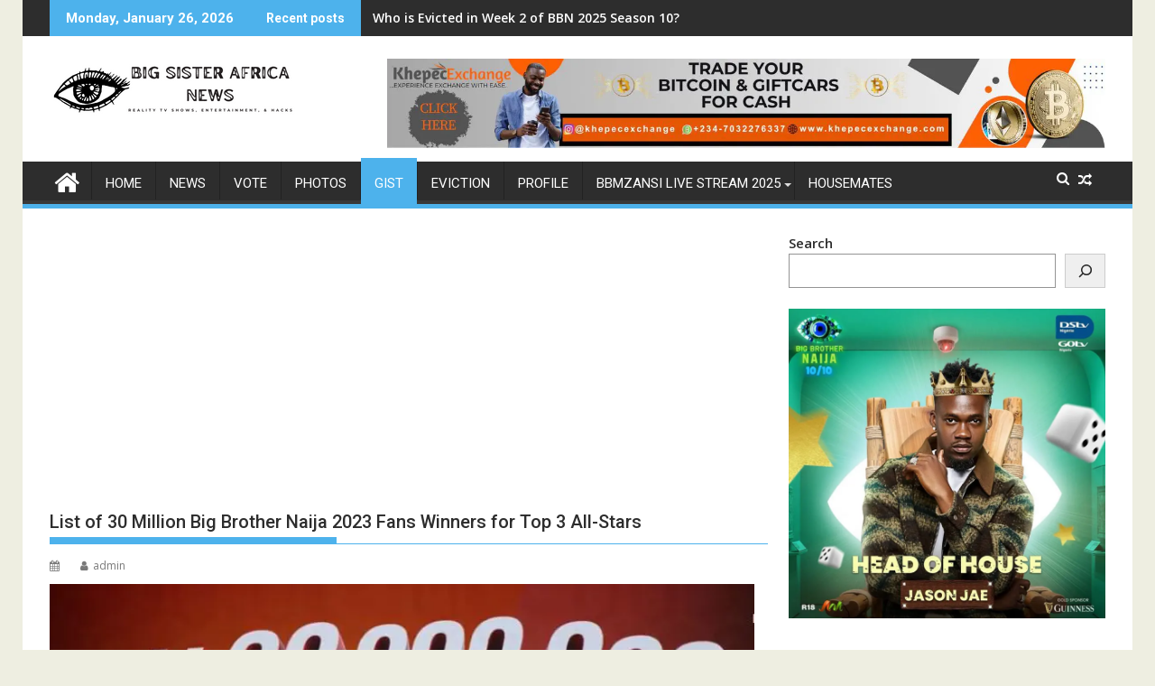

--- FILE ---
content_type: text/html; charset=UTF-8
request_url: https://bigsisterafricanews.com/list-of-30-million-big-brother-naija-2023-fans-winners-for-top-3-all-stars/
body_size: 19111
content:
<!DOCTYPE html><html lang="en-GB" prefix="og: https://ogp.me/ns#"><head><meta charset="UTF-8"><meta name="viewport" content="width=device-width, initial-scale=1"><link rel="profile" href="http://gmpg.org/xfn/11"><link rel="pingback" href="https://bigsisterafricanews.com/xmlrpc.php"><style>img:is([sizes="auto" i], [sizes^="auto," i]) { contain-intrinsic-size: 3000px 1500px }</style><title>List of 30 Million Big Brother Naija 2023 Fans Winners for Top 3 All-Stars - BBNaija 2025 Poll</title><meta name="description" content="List of 30 Million Big Brother Naija 2023 Fans Winners for Top 3 All-Stars, List of 30 Million Winner in BBNaija 2023 Fave Lock-In"/><meta name="robots" content="follow, index, max-snippet:-1, max-video-preview:-1, max-image-preview:large"/><link rel="canonical" href="https://bigsisterafricanews.com/list-of-30-million-big-brother-naija-2023-fans-winners-for-top-3-all-stars/" /><meta property="og:locale" content="en_GB" /><meta property="og:type" content="article" /><meta property="og:title" content="List of 30 Million Big Brother Naija 2023 Fans Winners for Top 3 All-Stars - BBNaija 2025 Poll" /><meta property="og:description" content="List of 30 Million Big Brother Naija 2023 Fans Winners for Top 3 All-Stars, List of 30 Million Winner in BBNaija 2023 Fave Lock-In" /><meta property="og:url" content="https://bigsisterafricanews.com/list-of-30-million-big-brother-naija-2023-fans-winners-for-top-3-all-stars/" /><meta property="og:site_name" content="BBNaija 2025 Poll" /><meta property="article:section" content="GIST" /><meta property="og:updated_time" content="2023-10-02T09:12:02+01:00" /><meta property="og:image" content="https://bigsisterafricanews.com/wp-content/uploads/2021/07/BBN-Fave-Lock-In.jpg" /><meta property="og:image:secure_url" content="https://bigsisterafricanews.com/wp-content/uploads/2021/07/BBN-Fave-Lock-In.jpg" /><meta property="og:image:width" content="800" /><meta property="og:image:height" content="447" /><meta property="og:image:alt" content="List of 30 Million Big Brother Naija 2023 Fans Winners for Top 3 All-Stars" /><meta property="og:image:type" content="image/jpeg" /><meta property="article:published_time" content="2023-09-26T18:52:19+01:00" /><meta property="article:modified_time" content="2023-10-02T09:12:02+01:00" /><meta name="twitter:card" content="summary_large_image" /><meta name="twitter:title" content="List of 30 Million Big Brother Naija 2023 Fans Winners for Top 3 All-Stars - BBNaija 2025 Poll" /><meta name="twitter:description" content="List of 30 Million Big Brother Naija 2023 Fans Winners for Top 3 All-Stars, List of 30 Million Winner in BBNaija 2023 Fave Lock-In" /><meta name="twitter:image" content="https://bigsisterafricanews.com/wp-content/uploads/2021/07/BBN-Fave-Lock-In.jpg" /><meta name="twitter:label1" content="Written by" /><meta name="twitter:data1" content="admin" /><meta name="twitter:label2" content="Time to read" /><meta name="twitter:data2" content="2 minutes" /> <script type="application/ld+json" class="rank-math-schema">{"@context":"https://schema.org","@graph":[{"@type":["EntertainmentBusiness","Organization"],"@id":"https://bigsisterafricanews.com/#organization","name":"BBNaija 2022 Poll","url":"https://bigsisterafricanews.com","logo":{"@type":"ImageObject","@id":"https://bigsisterafricanews.com/#logo","url":"https://bigsisterafricanews.com/wp-content/uploads/2023/01/Big-Sister-Africa-News-Logo-official-150x70.png","contentUrl":"https://bigsisterafricanews.com/wp-content/uploads/2023/01/Big-Sister-Africa-News-Logo-official-150x70.png","caption":"BBNaija 2022 Poll","inLanguage":"en-GB"},"openingHours":["Monday,Tuesday,Wednesday,Thursday,Friday,Saturday,Sunday 09:00-17:00"],"image":{"@id":"https://bigsisterafricanews.com/#logo"}},{"@type":"WebSite","@id":"https://bigsisterafricanews.com/#website","url":"https://bigsisterafricanews.com","name":"BBNaija 2022 Poll","publisher":{"@id":"https://bigsisterafricanews.com/#organization"},"inLanguage":"en-GB"},{"@type":"ImageObject","@id":"https://bigsisterafricanews.com/wp-content/uploads/2021/07/BBN-Fave-Lock-In.jpg","url":"https://bigsisterafricanews.com/wp-content/uploads/2021/07/BBN-Fave-Lock-In.jpg","width":"800","height":"447","caption":"List of 30 Million Big Brother Naija 2023 Fans Winners for Top 3 All-Stars","inLanguage":"en-GB"},{"@type":"BreadcrumbList","@id":"https://bigsisterafricanews.com/list-of-30-million-big-brother-naija-2023-fans-winners-for-top-3-all-stars/#breadcrumb","itemListElement":[{"@type":"ListItem","position":"1","item":{"@id":"https://bigsisterafricanews.com","name":"Home"}},{"@type":"ListItem","position":"2","item":{"@id":"https://bigsisterafricanews.com/list-of-30-million-big-brother-naija-2023-fans-winners-for-top-3-all-stars/","name":"List of 30 Million Big Brother Naija 2023 Fans Winners for Top 3 All-Stars"}}]},{"@type":"WebPage","@id":"https://bigsisterafricanews.com/list-of-30-million-big-brother-naija-2023-fans-winners-for-top-3-all-stars/#webpage","url":"https://bigsisterafricanews.com/list-of-30-million-big-brother-naija-2023-fans-winners-for-top-3-all-stars/","name":"List of 30 Million Big Brother Naija 2023 Fans Winners for Top 3 All-Stars - BBNaija 2025 Poll","datePublished":"2023-09-26T18:52:19+01:00","dateModified":"2023-10-02T09:12:02+01:00","isPartOf":{"@id":"https://bigsisterafricanews.com/#website"},"primaryImageOfPage":{"@id":"https://bigsisterafricanews.com/wp-content/uploads/2021/07/BBN-Fave-Lock-In.jpg"},"inLanguage":"en-GB","breadcrumb":{"@id":"https://bigsisterafricanews.com/list-of-30-million-big-brother-naija-2023-fans-winners-for-top-3-all-stars/#breadcrumb"}},{"@type":"Person","@id":"https://bigsisterafricanews.com/author/admin/","name":"admin","url":"https://bigsisterafricanews.com/author/admin/","image":{"@type":"ImageObject","@id":"https://secure.gravatar.com/avatar/a74ce09e95adf6b923e797076a1adbaae44f2c7c8be494f12f58efd9f0577f7c?s=96&amp;d=mm&amp;r=g","url":"https://secure.gravatar.com/avatar/a74ce09e95adf6b923e797076a1adbaae44f2c7c8be494f12f58efd9f0577f7c?s=96&amp;d=mm&amp;r=g","caption":"admin","inLanguage":"en-GB"},"worksFor":{"@id":"https://bigsisterafricanews.com/#organization"}},{"@type":"BlogPosting","headline":"List of 30 Million Big Brother Naija 2023 Fans Winners for Top 3 All-Stars - BBNaija 2025 Poll","keywords":"List of 30 Million Big Brother Naija 2023 Fans Winners for Top 3 All-Stars","datePublished":"2023-09-26T18:52:19+01:00","dateModified":"2023-10-02T09:12:02+01:00","author":{"@id":"https://bigsisterafricanews.com/author/admin/","name":"admin"},"publisher":{"@id":"https://bigsisterafricanews.com/#organization"},"description":"List of 30 Million Big Brother Naija 2023 Fans Winners for Top 3 All-Stars, List of 30 Million Winner in BBNaija 2023 Fave Lock-In","name":"List of 30 Million Big Brother Naija 2023 Fans Winners for Top 3 All-Stars - BBNaija 2025 Poll","@id":"https://bigsisterafricanews.com/list-of-30-million-big-brother-naija-2023-fans-winners-for-top-3-all-stars/#richSnippet","isPartOf":{"@id":"https://bigsisterafricanews.com/list-of-30-million-big-brother-naija-2023-fans-winners-for-top-3-all-stars/#webpage"},"image":{"@id":"https://bigsisterafricanews.com/wp-content/uploads/2021/07/BBN-Fave-Lock-In.jpg"},"inLanguage":"en-GB","mainEntityOfPage":{"@id":"https://bigsisterafricanews.com/list-of-30-million-big-brother-naija-2023-fans-winners-for-top-3-all-stars/#webpage"}}]}</script> <link rel='dns-prefetch' href='//static.addtoany.com' /><link rel='dns-prefetch' href='//fonts.googleapis.com' /><link rel="alternate" type="application/rss+xml" title="BBNaija 2025 Poll &raquo; Feed" href="https://bigsisterafricanews.com/feed/" /><link rel="alternate" type="application/rss+xml" title="BBNaija 2025 Poll &raquo; Comments Feed" href="https://bigsisterafricanews.com/comments/feed/" /><link rel="alternate" type="application/rss+xml" title="BBNaija 2025 Poll &raquo; List of 30 Million Big Brother Naija 2023 Fans Winners for Top 3 All-Stars Comments Feed" href="https://bigsisterafricanews.com/list-of-30-million-big-brother-naija-2023-fans-winners-for-top-3-all-stars/feed/" /><link rel='stylesheet' id='litespeed-cache-dummy-css' href='https://bigsisterafricanews.com/wp-content/plugins/litespeed-cache/assets/css/litespeed-dummy.css?ver=6.8.3' type='text/css' media='all' /><link rel='stylesheet' id='ts-poll-block-css' href='https://bigsisterafricanews.com/wp-content/cache/autoptimize/css/autoptimize_single_35688e6fb1961d797adda9e4e3873d77.css?ver=6.8.3' type='text/css' media='all' /><link rel='stylesheet' id='wp-block-library-css' href='https://bigsisterafricanews.com/wp-includes/css/dist/block-library/style.min.css?ver=6.8.3' type='text/css' media='all' /><style id='wp-block-library-theme-inline-css' type='text/css'>.wp-block-audio :where(figcaption){color:#555;font-size:13px;text-align:center}.is-dark-theme .wp-block-audio :where(figcaption){color:#ffffffa6}.wp-block-audio{margin:0 0 1em}.wp-block-code{border:1px solid #ccc;border-radius:4px;font-family:Menlo,Consolas,monaco,monospace;padding:.8em 1em}.wp-block-embed :where(figcaption){color:#555;font-size:13px;text-align:center}.is-dark-theme .wp-block-embed :where(figcaption){color:#ffffffa6}.wp-block-embed{margin:0 0 1em}.blocks-gallery-caption{color:#555;font-size:13px;text-align:center}.is-dark-theme .blocks-gallery-caption{color:#ffffffa6}:root :where(.wp-block-image figcaption){color:#555;font-size:13px;text-align:center}.is-dark-theme :root :where(.wp-block-image figcaption){color:#ffffffa6}.wp-block-image{margin:0 0 1em}.wp-block-pullquote{border-bottom:4px solid;border-top:4px solid;color:currentColor;margin-bottom:1.75em}.wp-block-pullquote cite,.wp-block-pullquote footer,.wp-block-pullquote__citation{color:currentColor;font-size:.8125em;font-style:normal;text-transform:uppercase}.wp-block-quote{border-left:.25em solid;margin:0 0 1.75em;padding-left:1em}.wp-block-quote cite,.wp-block-quote footer{color:currentColor;font-size:.8125em;font-style:normal;position:relative}.wp-block-quote:where(.has-text-align-right){border-left:none;border-right:.25em solid;padding-left:0;padding-right:1em}.wp-block-quote:where(.has-text-align-center){border:none;padding-left:0}.wp-block-quote.is-large,.wp-block-quote.is-style-large,.wp-block-quote:where(.is-style-plain){border:none}.wp-block-search .wp-block-search__label{font-weight:700}.wp-block-search__button{border:1px solid #ccc;padding:.375em .625em}:where(.wp-block-group.has-background){padding:1.25em 2.375em}.wp-block-separator.has-css-opacity{opacity:.4}.wp-block-separator{border:none;border-bottom:2px solid;margin-left:auto;margin-right:auto}.wp-block-separator.has-alpha-channel-opacity{opacity:1}.wp-block-separator:not(.is-style-wide):not(.is-style-dots){width:100px}.wp-block-separator.has-background:not(.is-style-dots){border-bottom:none;height:1px}.wp-block-separator.has-background:not(.is-style-wide):not(.is-style-dots){height:2px}.wp-block-table{margin:0 0 1em}.wp-block-table td,.wp-block-table th{word-break:normal}.wp-block-table :where(figcaption){color:#555;font-size:13px;text-align:center}.is-dark-theme .wp-block-table :where(figcaption){color:#ffffffa6}.wp-block-video :where(figcaption){color:#555;font-size:13px;text-align:center}.is-dark-theme .wp-block-video :where(figcaption){color:#ffffffa6}.wp-block-video{margin:0 0 1em}:root :where(.wp-block-template-part.has-background){margin-bottom:0;margin-top:0;padding:1.25em 2.375em}</style><style id='classic-theme-styles-inline-css' type='text/css'>/*! This file is auto-generated */
.wp-block-button__link{color:#fff;background-color:#32373c;border-radius:9999px;box-shadow:none;text-decoration:none;padding:calc(.667em + 2px) calc(1.333em + 2px);font-size:1.125em}.wp-block-file__button{background:#32373c;color:#fff;text-decoration:none}</style><style id='global-styles-inline-css' type='text/css'>:root{--wp--preset--aspect-ratio--square: 1;--wp--preset--aspect-ratio--4-3: 4/3;--wp--preset--aspect-ratio--3-4: 3/4;--wp--preset--aspect-ratio--3-2: 3/2;--wp--preset--aspect-ratio--2-3: 2/3;--wp--preset--aspect-ratio--16-9: 16/9;--wp--preset--aspect-ratio--9-16: 9/16;--wp--preset--color--black: #000000;--wp--preset--color--cyan-bluish-gray: #abb8c3;--wp--preset--color--white: #ffffff;--wp--preset--color--pale-pink: #f78da7;--wp--preset--color--vivid-red: #cf2e2e;--wp--preset--color--luminous-vivid-orange: #ff6900;--wp--preset--color--luminous-vivid-amber: #fcb900;--wp--preset--color--light-green-cyan: #7bdcb5;--wp--preset--color--vivid-green-cyan: #00d084;--wp--preset--color--pale-cyan-blue: #8ed1fc;--wp--preset--color--vivid-cyan-blue: #0693e3;--wp--preset--color--vivid-purple: #9b51e0;--wp--preset--gradient--vivid-cyan-blue-to-vivid-purple: linear-gradient(135deg,rgba(6,147,227,1) 0%,rgb(155,81,224) 100%);--wp--preset--gradient--light-green-cyan-to-vivid-green-cyan: linear-gradient(135deg,rgb(122,220,180) 0%,rgb(0,208,130) 100%);--wp--preset--gradient--luminous-vivid-amber-to-luminous-vivid-orange: linear-gradient(135deg,rgba(252,185,0,1) 0%,rgba(255,105,0,1) 100%);--wp--preset--gradient--luminous-vivid-orange-to-vivid-red: linear-gradient(135deg,rgba(255,105,0,1) 0%,rgb(207,46,46) 100%);--wp--preset--gradient--very-light-gray-to-cyan-bluish-gray: linear-gradient(135deg,rgb(238,238,238) 0%,rgb(169,184,195) 100%);--wp--preset--gradient--cool-to-warm-spectrum: linear-gradient(135deg,rgb(74,234,220) 0%,rgb(151,120,209) 20%,rgb(207,42,186) 40%,rgb(238,44,130) 60%,rgb(251,105,98) 80%,rgb(254,248,76) 100%);--wp--preset--gradient--blush-light-purple: linear-gradient(135deg,rgb(255,206,236) 0%,rgb(152,150,240) 100%);--wp--preset--gradient--blush-bordeaux: linear-gradient(135deg,rgb(254,205,165) 0%,rgb(254,45,45) 50%,rgb(107,0,62) 100%);--wp--preset--gradient--luminous-dusk: linear-gradient(135deg,rgb(255,203,112) 0%,rgb(199,81,192) 50%,rgb(65,88,208) 100%);--wp--preset--gradient--pale-ocean: linear-gradient(135deg,rgb(255,245,203) 0%,rgb(182,227,212) 50%,rgb(51,167,181) 100%);--wp--preset--gradient--electric-grass: linear-gradient(135deg,rgb(202,248,128) 0%,rgb(113,206,126) 100%);--wp--preset--gradient--midnight: linear-gradient(135deg,rgb(2,3,129) 0%,rgb(40,116,252) 100%);--wp--preset--font-size--small: 13px;--wp--preset--font-size--medium: 20px;--wp--preset--font-size--large: 36px;--wp--preset--font-size--x-large: 42px;--wp--preset--spacing--20: 0.44rem;--wp--preset--spacing--30: 0.67rem;--wp--preset--spacing--40: 1rem;--wp--preset--spacing--50: 1.5rem;--wp--preset--spacing--60: 2.25rem;--wp--preset--spacing--70: 3.38rem;--wp--preset--spacing--80: 5.06rem;--wp--preset--shadow--natural: 6px 6px 9px rgba(0, 0, 0, 0.2);--wp--preset--shadow--deep: 12px 12px 50px rgba(0, 0, 0, 0.4);--wp--preset--shadow--sharp: 6px 6px 0px rgba(0, 0, 0, 0.2);--wp--preset--shadow--outlined: 6px 6px 0px -3px rgba(255, 255, 255, 1), 6px 6px rgba(0, 0, 0, 1);--wp--preset--shadow--crisp: 6px 6px 0px rgba(0, 0, 0, 1);}:where(.is-layout-flex){gap: 0.5em;}:where(.is-layout-grid){gap: 0.5em;}body .is-layout-flex{display: flex;}.is-layout-flex{flex-wrap: wrap;align-items: center;}.is-layout-flex > :is(*, div){margin: 0;}body .is-layout-grid{display: grid;}.is-layout-grid > :is(*, div){margin: 0;}:where(.wp-block-columns.is-layout-flex){gap: 2em;}:where(.wp-block-columns.is-layout-grid){gap: 2em;}:where(.wp-block-post-template.is-layout-flex){gap: 1.25em;}:where(.wp-block-post-template.is-layout-grid){gap: 1.25em;}.has-black-color{color: var(--wp--preset--color--black) !important;}.has-cyan-bluish-gray-color{color: var(--wp--preset--color--cyan-bluish-gray) !important;}.has-white-color{color: var(--wp--preset--color--white) !important;}.has-pale-pink-color{color: var(--wp--preset--color--pale-pink) !important;}.has-vivid-red-color{color: var(--wp--preset--color--vivid-red) !important;}.has-luminous-vivid-orange-color{color: var(--wp--preset--color--luminous-vivid-orange) !important;}.has-luminous-vivid-amber-color{color: var(--wp--preset--color--luminous-vivid-amber) !important;}.has-light-green-cyan-color{color: var(--wp--preset--color--light-green-cyan) !important;}.has-vivid-green-cyan-color{color: var(--wp--preset--color--vivid-green-cyan) !important;}.has-pale-cyan-blue-color{color: var(--wp--preset--color--pale-cyan-blue) !important;}.has-vivid-cyan-blue-color{color: var(--wp--preset--color--vivid-cyan-blue) !important;}.has-vivid-purple-color{color: var(--wp--preset--color--vivid-purple) !important;}.has-black-background-color{background-color: var(--wp--preset--color--black) !important;}.has-cyan-bluish-gray-background-color{background-color: var(--wp--preset--color--cyan-bluish-gray) !important;}.has-white-background-color{background-color: var(--wp--preset--color--white) !important;}.has-pale-pink-background-color{background-color: var(--wp--preset--color--pale-pink) !important;}.has-vivid-red-background-color{background-color: var(--wp--preset--color--vivid-red) !important;}.has-luminous-vivid-orange-background-color{background-color: var(--wp--preset--color--luminous-vivid-orange) !important;}.has-luminous-vivid-amber-background-color{background-color: var(--wp--preset--color--luminous-vivid-amber) !important;}.has-light-green-cyan-background-color{background-color: var(--wp--preset--color--light-green-cyan) !important;}.has-vivid-green-cyan-background-color{background-color: var(--wp--preset--color--vivid-green-cyan) !important;}.has-pale-cyan-blue-background-color{background-color: var(--wp--preset--color--pale-cyan-blue) !important;}.has-vivid-cyan-blue-background-color{background-color: var(--wp--preset--color--vivid-cyan-blue) !important;}.has-vivid-purple-background-color{background-color: var(--wp--preset--color--vivid-purple) !important;}.has-black-border-color{border-color: var(--wp--preset--color--black) !important;}.has-cyan-bluish-gray-border-color{border-color: var(--wp--preset--color--cyan-bluish-gray) !important;}.has-white-border-color{border-color: var(--wp--preset--color--white) !important;}.has-pale-pink-border-color{border-color: var(--wp--preset--color--pale-pink) !important;}.has-vivid-red-border-color{border-color: var(--wp--preset--color--vivid-red) !important;}.has-luminous-vivid-orange-border-color{border-color: var(--wp--preset--color--luminous-vivid-orange) !important;}.has-luminous-vivid-amber-border-color{border-color: var(--wp--preset--color--luminous-vivid-amber) !important;}.has-light-green-cyan-border-color{border-color: var(--wp--preset--color--light-green-cyan) !important;}.has-vivid-green-cyan-border-color{border-color: var(--wp--preset--color--vivid-green-cyan) !important;}.has-pale-cyan-blue-border-color{border-color: var(--wp--preset--color--pale-cyan-blue) !important;}.has-vivid-cyan-blue-border-color{border-color: var(--wp--preset--color--vivid-cyan-blue) !important;}.has-vivid-purple-border-color{border-color: var(--wp--preset--color--vivid-purple) !important;}.has-vivid-cyan-blue-to-vivid-purple-gradient-background{background: var(--wp--preset--gradient--vivid-cyan-blue-to-vivid-purple) !important;}.has-light-green-cyan-to-vivid-green-cyan-gradient-background{background: var(--wp--preset--gradient--light-green-cyan-to-vivid-green-cyan) !important;}.has-luminous-vivid-amber-to-luminous-vivid-orange-gradient-background{background: var(--wp--preset--gradient--luminous-vivid-amber-to-luminous-vivid-orange) !important;}.has-luminous-vivid-orange-to-vivid-red-gradient-background{background: var(--wp--preset--gradient--luminous-vivid-orange-to-vivid-red) !important;}.has-very-light-gray-to-cyan-bluish-gray-gradient-background{background: var(--wp--preset--gradient--very-light-gray-to-cyan-bluish-gray) !important;}.has-cool-to-warm-spectrum-gradient-background{background: var(--wp--preset--gradient--cool-to-warm-spectrum) !important;}.has-blush-light-purple-gradient-background{background: var(--wp--preset--gradient--blush-light-purple) !important;}.has-blush-bordeaux-gradient-background{background: var(--wp--preset--gradient--blush-bordeaux) !important;}.has-luminous-dusk-gradient-background{background: var(--wp--preset--gradient--luminous-dusk) !important;}.has-pale-ocean-gradient-background{background: var(--wp--preset--gradient--pale-ocean) !important;}.has-electric-grass-gradient-background{background: var(--wp--preset--gradient--electric-grass) !important;}.has-midnight-gradient-background{background: var(--wp--preset--gradient--midnight) !important;}.has-small-font-size{font-size: var(--wp--preset--font-size--small) !important;}.has-medium-font-size{font-size: var(--wp--preset--font-size--medium) !important;}.has-large-font-size{font-size: var(--wp--preset--font-size--large) !important;}.has-x-large-font-size{font-size: var(--wp--preset--font-size--x-large) !important;}
:where(.wp-block-post-template.is-layout-flex){gap: 1.25em;}:where(.wp-block-post-template.is-layout-grid){gap: 1.25em;}
:where(.wp-block-columns.is-layout-flex){gap: 2em;}:where(.wp-block-columns.is-layout-grid){gap: 2em;}
:root :where(.wp-block-pullquote){font-size: 1.5em;line-height: 1.6;}</style><link rel='stylesheet' id='contact-form-7-css' href='https://bigsisterafricanews.com/wp-content/cache/autoptimize/css/autoptimize_single_64ac31699f5326cb3c76122498b76f66.css?ver=6.1' type='text/css' media='all' /><link rel='stylesheet' id='poll-maker-ays-css' href='https://bigsisterafricanews.com/wp-content/cache/autoptimize/css/autoptimize_single_2d908f24bfb71abe9f9cc1be2cb35edd.css?ver=5.9.4' type='text/css' media='all' /><link rel='stylesheet' id='ts-poll-public-css' href='https://bigsisterafricanews.com/wp-content/cache/autoptimize/css/autoptimize_single_54ce487faa23875602471a88d438bd17.css?ver=2.5.1' type='text/css' media='all' /><link rel='stylesheet' id='ts-poll-fonts-css' href='https://bigsisterafricanews.com/wp-content/cache/autoptimize/css/autoptimize_single_e61ca16115178525983a60e94ad7adf7.css?ver=2.5.1' type='text/css' media='all' /><link rel='stylesheet' id='wp-polls-css' href='https://bigsisterafricanews.com/wp-content/cache/autoptimize/css/autoptimize_single_e619fed4db9cedec2065f006d5b63713.css?ver=2.77.3' type='text/css' media='all' /><style id='wp-polls-inline-css' type='text/css'>.wp-polls .pollbar {
	margin: 1px;
	font-size: 6px;
	line-height: 8px;
	height: 8px;
	background-image: url('https://bigsisterafricanews.com/wp-content/plugins/wp-polls/images/default/pollbg.gif');
	border: 1px solid #c8c8c8;
}</style><link rel='stylesheet' id='yop-public-css' href='https://bigsisterafricanews.com/wp-content/cache/autoptimize/css/autoptimize_single_5a54d394ded7eb2538a5f43f2b6e658c.css?ver=6.8.3' type='text/css' media='all' /><link rel='stylesheet' id='crp-style-text-only-css' href='https://bigsisterafricanews.com/wp-content/plugins/contextual-related-posts/css/text-only.min.css?ver=4.0.3' type='text/css' media='all' /><link rel='stylesheet' id='jquery-bxslider-css' href='https://bigsisterafricanews.com/wp-content/themes/supermag/assets/library/bxslider/css/jquery.bxslider.min.css?ver=4.2.5' type='text/css' media='all' /><link rel='stylesheet' id='supermag-style-css' href='https://bigsisterafricanews.com/wp-content/cache/autoptimize/css/autoptimize_single_529533e0f151ebcfa6de606161f64a6b.css?ver=1.4.9' type='text/css' media='all' /><style id='supermag-style-inline-css' type='text/css'>mark,
            .comment-form .form-submit input,
            .read-more,
            .bn-title,
            .home-icon.front_page_on,
            .header-wrapper .menu li:hover > a,
            .header-wrapper .menu > li.current-menu-item a,
            .header-wrapper .menu > li.current-menu-parent a,
            .header-wrapper .menu > li.current_page_parent a,
            .header-wrapper .menu > li.current_page_ancestor a,
            .header-wrapper .menu > li.current-menu-item > a:before,
            .header-wrapper .menu > li.current-menu-parent > a:before,
            .header-wrapper .menu > li.current_page_parent > a:before,
            .header-wrapper .menu > li.current_page_ancestor > a:before,
            .header-wrapper .main-navigation ul ul.sub-menu li:hover > a,
            .header-wrapper .main-navigation ul ul.children li:hover > a,
            .slider-section .cat-links a,
            .featured-desc .below-entry-meta .cat-links a,
            #calendar_wrap #wp-calendar #today,
            #calendar_wrap #wp-calendar #today a,
            .wpcf7-form input.wpcf7-submit:hover,
            .breadcrumb{
                background: #4db2ec;
            }
        
            a:hover,
            .screen-reader-text:focus,
            .bn-content a:hover,
            .socials a:hover,
            .site-title a,
            .search-block input#menu-search,
            .widget_search input#s,
            .search-block #searchsubmit,
            .widget_search #searchsubmit,
            .footer-sidebar .featured-desc .above-entry-meta a:hover,
            .slider-section .slide-title:hover,
            .besides-slider .post-title a:hover,
            .slider-feature-wrap a:hover,
            .slider-section .bx-controls-direction a,
            .besides-slider .beside-post:hover .beside-caption,
            .besides-slider .beside-post:hover .beside-caption a:hover,
            .featured-desc .above-entry-meta span:hover,
            .posted-on a:hover,
            .cat-links a:hover,
            .comments-link a:hover,
            .edit-link a:hover,
            .tags-links a:hover,
            .byline a:hover,
            .nav-links a:hover,
            #supermag-breadcrumbs a:hover,
            .wpcf7-form input.wpcf7-submit,
             .woocommerce nav.woocommerce-pagination ul li a:focus, 
             .woocommerce nav.woocommerce-pagination ul li a:hover, 
             .woocommerce nav.woocommerce-pagination ul li span.current{
                color: #4db2ec;
            }
            .search-block input#menu-search,
            .widget_search input#s,
            .tagcloud a{
                border: 1px solid #4db2ec;
            }
            .footer-wrapper .border,
            .nav-links .nav-previous a:hover,
            .nav-links .nav-next a:hover{
                border-top: 1px solid #4db2ec;
            }
             .besides-slider .beside-post{
                border-bottom: 3px solid #4db2ec;
            }
            .widget-title,
            .footer-wrapper,
            .page-header .page-title,
            .single .entry-header .entry-title,
            .page .entry-header .entry-title{
                border-bottom: 1px solid #4db2ec;
            }
            .widget-title:before,
            .page-header .page-title:before,
            .single .entry-header .entry-title:before,
            .page .entry-header .entry-title:before {
                border-bottom: 7px solid #4db2ec;
            }
           .wpcf7-form input.wpcf7-submit,
            article.post.sticky{
                border: 2px solid #4db2ec;
            }
           .breadcrumb::after {
                border-left: 5px solid #4db2ec;
            }
           .rtl .breadcrumb::after {
                border-right: 5px solid #4db2ec;
                border-left:medium none;
            }
           .header-wrapper #site-navigation{
                border-bottom: 5px solid #4db2ec;
            }
           @media screen and (max-width:992px){
                .slicknav_btn.slicknav_open{
                    border: 1px solid #4db2ec;
                }
                 .header-wrapper .main-navigation ul ul.sub-menu li:hover > a,
                 .header-wrapper .main-navigation ul ul.children li:hover > a
                 {
                         background: #2d2d2d;
                 }
                .slicknav_btn.slicknav_open:before{
                    background: #4db2ec;
                    box-shadow: 0 6px 0 0 #4db2ec, 0 12px 0 0 #4db2ec;
                }
                .slicknav_nav li:hover > a,
                .slicknav_nav li.current-menu-ancestor a,
                .slicknav_nav li.current-menu-item  > a,
                .slicknav_nav li.current_page_item a,
                .slicknav_nav li.current_page_item .slicknav_item span,
                .slicknav_nav li .slicknav_item:hover a{
                    color: #4db2ec;
                }
            }
                    .cat-links .at-cat-item-1{
                    background: #4db2ec!important;
                    color : #fff!important;
                    }
                    
                    .cat-links .at-cat-item-1:hover{
                    background: #2d2d2d!important;
                    color : #fff!important;
                    }
                    
                    .cat-links .at-cat-item-2{
                    background: #4db2ec!important;
                    color : #fff!important;
                    }
                    
                    .cat-links .at-cat-item-2:hover{
                    background: #2d2d2d!important;
                    color : #fff!important;
                    }
                    
                    .cat-links .at-cat-item-15{
                    background: #4db2ec!important;
                    color : #fff!important;
                    }
                    
                    .cat-links .at-cat-item-15:hover{
                    background: #2d2d2d!important;
                    color : #fff!important;
                    }
                    
                    .cat-links .at-cat-item-21{
                    background: #4db2ec!important;
                    color : #fff!important;
                    }
                    
                    .cat-links .at-cat-item-21:hover{
                    background: #2d2d2d!important;
                    color : #fff!important;
                    }
                    
                    .cat-links .at-cat-item-28{
                    background: #4db2ec!important;
                    color : #fff!important;
                    }
                    
                    .cat-links .at-cat-item-28:hover{
                    background: #2d2d2d!important;
                    color : #fff!important;
                    }
                    
                    .cat-links .at-cat-item-31{
                    background: #4db2ec!important;
                    color : #fff!important;
                    }
                    
                    .cat-links .at-cat-item-31:hover{
                    background: #2d2d2d!important;
                    color : #fff!important;
                    }
                    
                    .cat-links .at-cat-item-68{
                    background: #4db2ec!important;
                    color : #fff!important;
                    }
                    
                    .cat-links .at-cat-item-68:hover{
                    background: #2d2d2d!important;
                    color : #fff!important;
                    }
                    
                    .cat-links .at-cat-item-76{
                    background: #4db2ec!important;
                    color : #fff!important;
                    }
                    
                    .cat-links .at-cat-item-76:hover{
                    background: #2d2d2d!important;
                    color : #fff!important;
                    }
                    
                    .cat-links .at-cat-item-78{
                    background: #4db2ec!important;
                    color : #fff!important;
                    }
                    
                    .cat-links .at-cat-item-78:hover{
                    background: #2d2d2d!important;
                    color : #fff!important;
                    }
                    
                    .cat-links .at-cat-item-83{
                    background: #4db2ec!important;
                    color : #fff!important;
                    }
                    
                    .cat-links .at-cat-item-83:hover{
                    background: #2d2d2d!important;
                    color : #fff!important;
                    }
                    
                    .cat-links .at-cat-item-182{
                    background: #4db2ec!important;
                    color : #fff!important;
                    }
                    
                    .cat-links .at-cat-item-182:hover{
                    background: #2d2d2d!important;
                    color : #fff!important;
                    }
                    
                    .cat-links .at-cat-item-280{
                    background: #4db2ec!important;
                    color : #fff!important;
                    }
                    
                    .cat-links .at-cat-item-280:hover{
                    background: #2d2d2d!important;
                    color : #fff!important;
                    }
                    
                    .cat-links .at-cat-item-445{
                    background: #4db2ec!important;
                    color : #fff!important;
                    }
                    
                    .cat-links .at-cat-item-445:hover{
                    background: #2d2d2d!important;
                    color : #fff!important;
                    }
                    
                    .cat-links .at-cat-item-454{
                    background: #4db2ec!important;
                    color : #fff!important;
                    }
                    
                    .cat-links .at-cat-item-454:hover{
                    background: #2d2d2d!important;
                    color : #fff!important;
                    }
                    
                    .cat-links .at-cat-item-467{
                    background: #4db2ec!important;
                    color : #fff!important;
                    }
                    
                    .cat-links .at-cat-item-467:hover{
                    background: #2d2d2d!important;
                    color : #fff!important;
                    }
                    
                    .cat-links .at-cat-item-656{
                    background: #4db2ec!important;
                    color : #fff!important;
                    }
                    
                    .cat-links .at-cat-item-656:hover{
                    background: #2d2d2d!important;
                    color : #fff!important;
                    }
                    
                    .cat-links .at-cat-item-684{
                    background: #4db2ec!important;
                    color : #fff!important;
                    }
                    
                    .cat-links .at-cat-item-684:hover{
                    background: #2d2d2d!important;
                    color : #fff!important;
                    }
                    
                    .cat-links .at-cat-item-817{
                    background: #4db2ec!important;
                    color : #fff!important;
                    }
                    
                    .cat-links .at-cat-item-817:hover{
                    background: #2d2d2d!important;
                    color : #fff!important;
                    }
                    
                    .cat-links .at-cat-item-971{
                    background: #4db2ec!important;
                    color : #fff!important;
                    }
                    
                    .cat-links .at-cat-item-971:hover{
                    background: #2d2d2d!important;
                    color : #fff!important;
                    }
                    
                    .cat-links .at-cat-item-1073{
                    background: #4db2ec!important;
                    color : #fff!important;
                    }
                    
                    .cat-links .at-cat-item-1073:hover{
                    background: #2d2d2d!important;
                    color : #fff!important;
                    }
                    
                    .cat-links .at-cat-item-1077{
                    background: #4db2ec!important;
                    color : #fff!important;
                    }
                    
                    .cat-links .at-cat-item-1077:hover{
                    background: #2d2d2d!important;
                    color : #fff!important;
                    }
                    
                    .cat-links .at-cat-item-1102{
                    background: #4db2ec!important;
                    color : #fff!important;
                    }
                    
                    .cat-links .at-cat-item-1102:hover{
                    background: #2d2d2d!important;
                    color : #fff!important;
                    }
                    
                    .cat-links .at-cat-item-1150{
                    background: #4db2ec!important;
                    color : #fff!important;
                    }
                    
                    .cat-links .at-cat-item-1150:hover{
                    background: #2d2d2d!important;
                    color : #fff!important;
                    }
                    
                    .cat-links .at-cat-item-1182{
                    background: #4db2ec!important;
                    color : #fff!important;
                    }
                    
                    .cat-links .at-cat-item-1182:hover{
                    background: #2d2d2d!important;
                    color : #fff!important;
                    }
                    
                    .cat-links .at-cat-item-1420{
                    background: #4db2ec!important;
                    color : #fff!important;
                    }
                    
                    .cat-links .at-cat-item-1420:hover{
                    background: #2d2d2d!important;
                    color : #fff!important;
                    }</style><link rel='stylesheet' id='supermag-block-front-styles-css' href='https://bigsisterafricanews.com/wp-content/cache/autoptimize/css/autoptimize_single_20457ed910118c93d2b6a50fb7ad9198.css?ver=1.0' type='text/css' media='all' /><link rel='stylesheet' id='tablepress-default-css' href='https://bigsisterafricanews.com/wp-content/cache/autoptimize/css/autoptimize_single_cbfd28748fe28384c2c562576760e742.css?ver=3.1.3' type='text/css' media='all' /><link rel='stylesheet' id='addtoany-css' href='https://bigsisterafricanews.com/wp-content/plugins/add-to-any/addtoany.min.css?ver=1.16' type='text/css' media='all' /> <script defer id="addtoany-core-js-before" src="[data-uri]"></script> <script type="text/javascript" defer src="https://static.addtoany.com/menu/page.js" id="addtoany-core-js"></script> <script type="text/javascript" src="https://bigsisterafricanews.com/wp-includes/js/jquery/jquery.min.js?ver=3.7.1" id="jquery-core-js"></script> <script type="text/javascript" defer src="https://bigsisterafricanews.com/wp-content/plugins/add-to-any/addtoany.min.js?ver=1.1" id="addtoany-jquery-js"></script> <script defer id="cf7ps-redirect_method-js-extra" src="[data-uri]"></script> <script defer type="text/javascript" src="https://bigsisterafricanews.com/wp-content/cache/autoptimize/js/autoptimize_single_404696c6f6bc36fc36dc9b3a061c0fef.js" id="cf7ps-redirect_method-js"></script> <script defer type="text/javascript" src="https://bigsisterafricanews.com/wp-content/cache/autoptimize/js/autoptimize_single_2ae7b15d09b60c6048f3bc90b1be07bf.js?ver=2.5.1" id="ts-poll-vue-js"></script> <script defer id="ts-poll-public-js-extra" src="[data-uri]"></script> <script defer type="text/javascript" src="https://bigsisterafricanews.com/wp-content/cache/autoptimize/js/autoptimize_single_89cabd113c697dcbb7f1c3fd1340beef.js?ver=2.5.1" id="ts-poll-public-js"></script> <script defer id="yop-public-js-extra" src="[data-uri]"></script> <script defer type="text/javascript" src="https://bigsisterafricanews.com/wp-content/plugins/yop-poll/public/assets/js/yop-poll-public-6.5.37.min.js?ver=6.8.3" id="yop-public-js"></script> <!--[if lt IE 9]> <script type="text/javascript" src="https://bigsisterafricanews.com/wp-content/themes/supermag/assets/library/html5shiv/html5shiv.min.js?ver=3.7.3" id="html5-js"></script> <![endif]--> <!--[if lt IE 9]> <script type="text/javascript" src="https://bigsisterafricanews.com/wp-content/themes/supermag/assets/library/respond/respond.min.js?ver=1.1.2" id="respond-js"></script> <![endif]--> <script defer id="wp-disable-css-lazy-load-js-extra" src="[data-uri]"></script> <script defer type="text/javascript" src="https://bigsisterafricanews.com/wp-content/plugins/wp-disable/js/css-lazy-load.min.js?ver=6.8.3" id="wp-disable-css-lazy-load-js"></script> <link rel="EditURI" type="application/rsd+xml" title="RSD" href="https://bigsisterafricanews.com/xmlrpc.php?rsd" /><link rel='shortlink' href='https://bigsisterafricanews.com/?p=13602' /><link rel="alternate" title="oEmbed (JSON)" type="application/json+oembed" href="https://bigsisterafricanews.com/wp-json/oembed/1.0/embed?url=https%3A%2F%2Fbigsisterafricanews.com%2Flist-of-30-million-big-brother-naija-2023-fans-winners-for-top-3-all-stars%2F" /><link rel="alternate" title="oEmbed (XML)" type="text/xml+oembed" href="https://bigsisterafricanews.com/wp-json/oembed/1.0/embed?url=https%3A%2F%2Fbigsisterafricanews.com%2Flist-of-30-million-big-brother-naija-2023-fans-winners-for-top-3-all-stars%2F&#038;format=xml" /><meta name="google-site-verification" content="ct3pXdt2xE7kqUPWaPqisD87nWoTNssjmuMpQXIqihs" />  <script defer src="https://www.googletagmanager.com/gtag/js?id=UA-129613900-1"></script> <script defer src="[data-uri]"></script> <meta name="propeller" content="c690e1b0c6e110e8c44a29dbbc35c088"><meta name="a.validate.02" content="PUi76Z4f8-F2h6pzZHbYTbN95KrWI0OdCMwN" /><meta name="google-site-verification" content="ct3pXdt2xE7kqUPWaPqisD87nWoTNssjmuMpQXIqihs" /><link rel="stylesheet" href="https://bigsisterafricanews.com/wp-content/cache/autoptimize/css/autoptimize_single_f1b8d31a66def891b562497169525614.css?ver=1.9.4.5" type="text/css" /> <script defer src="[data-uri]"></script><noscript><style>.lazyload[data-src]{display:none !important;}</style></noscript><style>.lazyload{background-image:none !important;}.lazyload:before{background-image:none !important;}</style><link rel="icon" href="https://bigsisterafricanews.com/wp-content/uploads/2023/01/cropped-Big-Sister-Africa-News-Icon-Trans.-32x32.png" sizes="32x32" /><link rel="icon" href="https://bigsisterafricanews.com/wp-content/uploads/2023/01/cropped-Big-Sister-Africa-News-Icon-Trans.-192x192.png" sizes="192x192" /><link rel="apple-touch-icon" href="https://bigsisterafricanews.com/wp-content/uploads/2023/01/cropped-Big-Sister-Africa-News-Icon-Trans.-180x180.png" /><meta name="msapplication-TileImage" content="https://bigsisterafricanews.com/wp-content/uploads/2023/01/cropped-Big-Sister-Africa-News-Icon-Trans.-270x270.png" /></head><body class="wp-singular post-template-default single single-post postid-13602 single-format-standard wp-custom-logo wp-theme-supermag boxed-layout blog-large-image single-large-image blog-disable-image-zoom left-logo-right-ainfo right-sidebar at-sticky-sidebar group-blog"><div id="page" class="hfeed site"> <a class="skip-link screen-reader-text" href="#content" title="link">Skip to content</a><header id="masthead" class="site-header" role="banner"><div class="top-header-section clearfix"><div class="wrapper"><div class="header-latest-posts float-left bn-title">Monday, January 26, 2026</div><div class="header-latest-posts bn-wrapper float-left"><div class="bn-title"> Recent posts</div><ul class="duper-bn"><li class="bn-content"> <a href="https://bigsisterafricanews.com/who-is-evicted-in-week-2-of-bbn-2025-season-10/" title="Who is Evicted in Week 2 of BBN 2025 Season 10?"> Who is Evicted in Week 2 of BBN 2025 Season 10? </a></li><li class="bn-content"> <a href="https://bigsisterafricanews.com/ibifubara-evicted-from-bbnaija-2025-during-week-2-live-eviction-show/" title="Ibifubara Evicted from BBNaija 2025 During Week 2 Live Eviction Show"> Ibifubara Evicted from BBNaija 2025 During Week 2 Live Eviction Show </a></li><li class="bn-content"> <a href="https://bigsisterafricanews.com/danboskid-evicted-from-bbnaija-2025-during-week-2-live-eviction-show/" title="Danboskid Evicted from BBNaija 2025 During Week 2 Live Eviction Show"> Danboskid Evicted from BBNaija 2025 During Week 2 Live Eviction Show </a></li><li class="bn-content"> <a href="https://bigsisterafricanews.com/voting-result-in-bbnaija-2025-week-2/" title="Voting Result in BBNaija 2025 Week 2"> Voting Result in BBNaija 2025 Week 2 </a></li><li class="bn-content"> <a href="https://bigsisterafricanews.com/bbnaija-week-2-voting-percentage-for-housemates-2025/" title="BBNaija Week 2 Voting Percentage for Housemates 2025"> BBNaija Week 2 Voting Percentage for Housemates 2025 </a></li></ul></div><div class="right-header float-right"></div></div></div><div class="header-wrapper clearfix"><div class="header-container"><div class="wrapper"><div class="site-branding clearfix"><div class="site-logo float-left"> <a href="https://bigsisterafricanews.com/" class="custom-logo-link" rel="home"><img width="290" height="70" src="[data-uri]" class="custom-logo lazyload" alt="BBNaija 2025 Poll" decoding="async" data-src="https://bigsisterafricanews.com/wp-content/uploads/2023/01/Big-Sister-Africa-News-Logo-official.png.webp" data-eio-rwidth="290" data-eio-rheight="70" /><noscript><img width="290" height="70" src="https://bigsisterafricanews.com/wp-content/uploads/2023/01/Big-Sister-Africa-News-Logo-official.png.webp" class="custom-logo" alt="BBNaija 2025 Poll" decoding="async" data-eio="l" /></noscript></a></div><div class="header-ainfo float-right"> <a href="https://wa.me/message/MDOXACGJ5LMKF1" target="_blank"> <img src="[data-uri]" data-src="https://bigsisterafricanews.com/wp-content/uploads/2023/07/Khepec-Exchange-Ad-1-1.jpeg.webp" decoding="async" class="lazyload" data-eio-rwidth="1280" data-eio-rheight="160"><noscript><img src="https://bigsisterafricanews.com/wp-content/uploads/2023/07/Khepec-Exchange-Ad-1-1.jpeg.webp" data-eio="l"></noscript> </a></div><div class="clearfix"></div></div></div><nav id="site-navigation" class="main-navigation  clearfix" role="navigation"><div class="header-main-menu wrapper clearfix"><div class="home-icon"> <a href="https://bigsisterafricanews.com/" title="BBNaija 2025 Poll"><i class="fa fa-home"></i></a></div><div class="acmethemes-nav"><ul id="menu-category" class="menu"><li id="menu-item-82" class="menu-item menu-item-type-custom menu-item-object-custom menu-item-home menu-item-82"><a href="https://bigsisterafricanews.com">HOME</a></li><li id="menu-item-73" class="menu-item menu-item-type-taxonomy menu-item-object-category menu-item-73"><a href="https://bigsisterafricanews.com/category/news/">NEWS</a></li><li id="menu-item-384" class="menu-item menu-item-type-taxonomy menu-item-object-category menu-item-384"><a href="https://bigsisterafricanews.com/category/vote/">VOTE</a></li><li id="menu-item-385" class="menu-item menu-item-type-taxonomy menu-item-object-category menu-item-385"><a href="https://bigsisterafricanews.com/category/photos/">PHOTOS</a></li><li id="menu-item-386" class="menu-item menu-item-type-taxonomy menu-item-object-category current-post-ancestor current-menu-parent current-post-parent menu-item-386"><a href="https://bigsisterafricanews.com/category/gist/">GIST</a></li><li id="menu-item-1400" class="menu-item menu-item-type-taxonomy menu-item-object-category menu-item-1400"><a href="https://bigsisterafricanews.com/category/eviction/">EVICTION</a></li><li id="menu-item-1475" class="menu-item menu-item-type-taxonomy menu-item-object-category menu-item-1475"><a href="https://bigsisterafricanews.com/category/profile/">PROFILE</a></li><li id="menu-item-1397" class="menu-item menu-item-type-post_type menu-item-object-page menu-item-has-children menu-item-1397"><a href="https://bigsisterafricanews.com/poll-stream/">BBMZANSI LIVE STREAM 2025</a><ul class="sub-menu"><li id="menu-item-1398" class="menu-item menu-item-type-post_type menu-item-object-page menu-item-1398"><a href="https://bigsisterafricanews.com/bbnaija-2025-voting-poll-online/">BBNAIJA 2025 VOTING POLL ONLINE</a></li><li id="menu-item-6334" class="menu-item menu-item-type-taxonomy menu-item-object-category menu-item-6334"><a href="https://bigsisterafricanews.com/category/weekly-poll/">WEEKLY POLL</a></li><li id="menu-item-6330" class="menu-item menu-item-type-taxonomy menu-item-object-category menu-item-6330"><a href="https://bigsisterafricanews.com/category/voting-result/">VOTING RESULT</a></li></ul></li><li id="menu-item-6331" class="menu-item menu-item-type-taxonomy menu-item-object-category menu-item-6331"><a href="https://bigsisterafricanews.com/category/housemates/">HOUSEMATES</a></li></ul></div><div class="random-post"> <a title="Thato Evicted From BBMzansi 2022 in Week 9" href="https://bigsisterafricanews.com/thato-evicted-from-bbmzansi-2022-in-week-9/"> <i class="fa fa-random icon-menu"></i> </a></div><a class="fa fa-search icon-menu search-icon-menu" href="#"></a><div class='menu-search-toggle'><div class='menu-search-inner'><div class="search-block"><form action="https://bigsisterafricanews.com" class="searchform" id="searchform" method="get" role="search"><div> <label for="menu-search" class="screen-reader-text"></label> <input type="text"  placeholder="Search"  id="menu-search" name="s" value=""> <button class="fa fa-search" type="submit" id="searchsubmit"></button></div></form></div></div></div></div><div class="responsive-slick-menu wrapper clearfix"></div></nav></div></div></header><div class="wrapper content-wrapper clearfix"><div id="content" class="site-content"><div id="primary" class="content-area"><main id="main" class="site-main" role="main"><div class='code-block code-block-1' style='margin: 8px auto; text-align: center; display: block; clear: both;'> <script async src="https://pagead2.googlesyndication.com/pagead/js/adsbygoogle.js?client=ca-pub-9499835365262181"
     crossorigin="anonymous"></script>  <ins class="adsbygoogle"
 style="display:block"
 data-ad-client="ca-pub-9499835365262181"
 data-ad-slot="2141245628"
 data-ad-format="auto"
 data-full-width-responsive="true"></ins> <script>(adsbygoogle = window.adsbygoogle || []).push({});</script></div><article id="post-13602" class="post-13602 post type-post status-publish format-standard has-post-thumbnail hentry category-gist"><header class="entry-header"><h1 class="entry-title">List of 30 Million Big Brother Naija 2023 Fans Winners for Top 3 All-Stars</h1><div class="entry-meta"> <span class="posted-on"><a href="https://bigsisterafricanews.com/list-of-30-million-big-brother-naija-2023-fans-winners-for-top-3-all-stars/" rel="bookmark"><i class="fa fa-calendar"></i><time class="entry-date published" datetime="2023-09-26T18:52:19+01:00"></time><time class="updated" datetime="2023-10-02T09:12:02+01:00"></time></a></span><span class="byline"> <span class="author vcard"><a class="url fn n" href="https://bigsisterafricanews.com/author/admin/"><i class="fa fa-user"></i>admin</a></span></span></div></header><div class="single-feat clearfix"><figure class="single-thumb single-thumb-full"> <img width="800" height="447" src="[data-uri]" class="attachment-full size-full wp-post-image lazyload" alt="List of 30 Million Big Brother Naija 2023 Fans Winners for Top 3 All-Stars" decoding="async" fetchpriority="high"   data-src="https://bigsisterafricanews.com/wp-content/uploads/2021/07/BBN-Fave-Lock-In.jpg.webp" data-srcset="https://bigsisterafricanews.com/wp-content/uploads/2021/07/BBN-Fave-Lock-In.jpg.webp 800w, https://bigsisterafricanews.com/wp-content/uploads/2021/07/BBN-Fave-Lock-In-300x168.jpg.webp 300w, https://bigsisterafricanews.com/wp-content/uploads/2021/07/BBN-Fave-Lock-In-768x429.jpg.webp 768w" data-sizes="auto" data-eio-rwidth="800" data-eio-rheight="447" /><noscript><img width="800" height="447" src="https://bigsisterafricanews.com/wp-content/uploads/2021/07/BBN-Fave-Lock-In.jpg.webp" class="attachment-full size-full wp-post-image" alt="List of 30 Million Big Brother Naija 2023 Fans Winners for Top 3 All-Stars" decoding="async" fetchpriority="high" srcset="https://bigsisterafricanews.com/wp-content/uploads/2021/07/BBN-Fave-Lock-In.jpg.webp 800w, https://bigsisterafricanews.com/wp-content/uploads/2021/07/BBN-Fave-Lock-In-300x168.jpg.webp 300w, https://bigsisterafricanews.com/wp-content/uploads/2021/07/BBN-Fave-Lock-In-768x429.jpg.webp 768w" sizes="(max-width: 800px) 100vw, 800px" data-eio="l" /></noscript></figure></div><div class="entry-content"><div class="addtoany_share_save_container addtoany_content addtoany_content_top"><div class="addtoany_header">SHARE ON</div><div class="a2a_kit a2a_kit_size_38 addtoany_list" data-a2a-url="https://bigsisterafricanews.com/list-of-30-million-big-brother-naija-2023-fans-winners-for-top-3-all-stars/" data-a2a-title="List of 30 Million Big Brother Naija 2023 Fans Winners for Top 3 All-Stars"><a class="a2a_button_facebook" href="https://www.addtoany.com/add_to/facebook?linkurl=https%3A%2F%2Fbigsisterafricanews.com%2Flist-of-30-million-big-brother-naija-2023-fans-winners-for-top-3-all-stars%2F&amp;linkname=List%20of%2030%20Million%20Big%20Brother%20Naija%202023%20Fans%20Winners%20for%20Top%203%20All-Stars" title="Facebook" rel="nofollow noopener" target="_blank"></a><a class="a2a_button_twitter" href="https://www.addtoany.com/add_to/twitter?linkurl=https%3A%2F%2Fbigsisterafricanews.com%2Flist-of-30-million-big-brother-naija-2023-fans-winners-for-top-3-all-stars%2F&amp;linkname=List%20of%2030%20Million%20Big%20Brother%20Naija%202023%20Fans%20Winners%20for%20Top%203%20All-Stars" title="Twitter" rel="nofollow noopener" target="_blank"></a><a class="a2a_button_whatsapp" href="https://www.addtoany.com/add_to/whatsapp?linkurl=https%3A%2F%2Fbigsisterafricanews.com%2Flist-of-30-million-big-brother-naija-2023-fans-winners-for-top-3-all-stars%2F&amp;linkname=List%20of%2030%20Million%20Big%20Brother%20Naija%202023%20Fans%20Winners%20for%20Top%203%20All-Stars" title="WhatsApp" rel="nofollow noopener" target="_blank"></a><a class="a2a_button_linkedin" href="https://www.addtoany.com/add_to/linkedin?linkurl=https%3A%2F%2Fbigsisterafricanews.com%2Flist-of-30-million-big-brother-naija-2023-fans-winners-for-top-3-all-stars%2F&amp;linkname=List%20of%2030%20Million%20Big%20Brother%20Naija%202023%20Fans%20Winners%20for%20Top%203%20All-Stars" title="LinkedIn" rel="nofollow noopener" target="_blank"></a><a class="a2a_button_telegram" href="https://www.addtoany.com/add_to/telegram?linkurl=https%3A%2F%2Fbigsisterafricanews.com%2Flist-of-30-million-big-brother-naija-2023-fans-winners-for-top-3-all-stars%2F&amp;linkname=List%20of%2030%20Million%20Big%20Brother%20Naija%202023%20Fans%20Winners%20for%20Top%203%20All-Stars" title="Telegram" rel="nofollow noopener" target="_blank"></a></div></div><p><strong>List of 30 Million Big Brother Naija 2023 Fans Winners for Top 3 All-Stars.</strong></p><div class='code-block code-block-4' style='margin: 8px 0 8px auto; text-align: right; display: block; clear: both;'> <script async src="https://pagead2.googlesyndication.com/pagead/js/adsbygoogle.js?client=ca-pub-9499835365262181"
     crossorigin="anonymous"></script>  <ins class="adsbygoogle"
 style="display:block"
 data-ad-client="ca-pub-9499835365262181"
 data-ad-slot="2141245628"
 data-ad-format="auto"
 data-full-width-responsive="true"></ins> <script>(adsbygoogle = window.adsbygoogle || []).push({});</script></div><p>If you predicted the top three housemates in the all-stars season correctly, you might stand in place to win the 1 million Niara as a fan.</p><p>If you prediction was right on the&nbsp;finale of the Big Brother Naija 2023&nbsp;season “All-Stars” reality TV show.</p><p>If you chose the Top 3 as Ilebaye, Mercy, and Cee-C of the Big Brother Naija 2023 reality TV show in the fave lock in prediction you might be one of the 30 lucky winners to win One million Naira each as GOtv or DStv user in the just concluded BBNaija 2023 All-Stars season.</p><p>Multichoice is adding 30 Million Naira to their active subscribers on GOtv and DStv in Nigeria and only fans of BBNaija can also win the cash prize on fave All-Stars for picting Ilebaye, Mercy, and Cee-C as top 3 housemates, this is because of their prediction that housemates would make it to the top three in the 2023 reality TV show.</p><p>The Big Brother Naija 2023&nbsp;can be called the million show as we are wowed with millions going out to the winner and 30 viewers/fans if the 2023&nbsp;reality TV show in Nigeria.</p><div class='code-block code-block-3' style='margin: 8px auto; text-align: center; display: block; clear: both;'> <script async src="https://pagead2.googlesyndication.com/pagead/js/adsbygoogle.js?client=ca-pub-9499835365262181"
     crossorigin="anonymous"></script>  <ins class="adsbygoogle"
 style="display:block"
 data-ad-client="ca-pub-9499835365262181"
 data-ad-slot="2141245628"
 data-ad-format="auto"
 data-full-width-responsive="true"></ins> <script>(adsbygoogle = window.adsbygoogle || []).push({});</script></div><h2 class="wp-block-heading"><strong>List of 30 Million Winner in BBNaija 2023 Fave Lock-In</strong></h2><h3 class="wp-block-heading"><strong>First 6 Winners of Fave Lock-In</strong></h3><ol class="wp-block-list" type="1"><li><strong>Loading</strong><strong></strong></li><li><strong>Loading</strong><strong></strong></li><li><strong>Loading</strong><strong></strong></li><li><strong>Loading</strong><strong></strong></li><li><strong>Loading</strong></li><li><strong>Loading</strong></li></ol><h3 class="wp-block-heading"><strong>Second 6 Winners of Fave Lock-In</strong></h3><ol class="wp-block-list" type="1"><li><strong>Loading</strong><strong></strong></li><li><strong>Loading</strong><strong></strong></li><li><strong>Loading</strong><strong></strong></li><li><strong>Loading</strong><strong></strong></li><li><strong>Loading</strong></li><li><strong>Loading</strong></li></ol><h3 class="wp-block-heading"><strong>Third 6 Winners of Fave Lock-In</strong></h3><ol class="wp-block-list" type="1"><li><strong>Loading</strong><strong></strong></li><li><strong>Loading</strong><strong></strong></li><li><strong>Loading</strong><strong></strong></li><li><strong>Loading</strong><strong></strong></li><li><strong>Loading</strong></li><li><strong>Loading</strong></li></ol><h3 class="wp-block-heading"><strong>Forth 6 Winners of Top 3 Lock-In</strong></h3><ol class="wp-block-list" type="1"><li><strong>Loading</strong><strong></strong></li><li><strong>Loading</strong><strong></strong></li><li><strong>Loading</strong><strong></strong></li><li><strong>Loading</strong><strong></strong></li><li><strong>Loading</strong></li><li><strong>Loading</strong></li></ol><h3 class="wp-block-heading"><strong>Fifth 6 Winners of Top 3 Lock-In</strong></h3><ol class="wp-block-list" type="1"><li><strong>Loading</strong><strong></strong></li><li><strong>Loading</strong><strong></strong></li><li><strong>Loading</strong><strong></strong></li><li><strong>Loading</strong><strong></strong></li><li><strong>Loading</strong></li><li><strong>Loading</strong></li></ol><h2 class="wp-block-heading"><strong>How to Qualify and Win 1 Million Naira in the Top 3 Fave Locked In</strong></h2><p>To qualify and be part of the One Million Naira (1,000,000) prize you must follow the simple steps in the BBNaija season 8 reality TV show in Nigeria.</p><ul class="wp-block-list"><li>Download GOtv or DStv app from the play store or iOS.</li><li>Lock in the BBNaija 2023 housemates&nbsp;that you’re supporting for top 3.</li><li>You must be an active DStv or GOtv subscriber to qualify for the One Million Naira prize.</li><li>You have to Lock-in 3 housemates&nbsp;in the specific time given by the organizers.</li></ul><div style="clear:both; margin-top:0em; margin-bottom:1em;"><a href="https://bigsisterafricanews.com/tacha-fan-fires-kim-oprah-for-mocking-tacha-at-bbnaija-reunion/" target="_blank" rel="nofollow" class="ue4934d2d40096eefcf349454a9a3f917"><style>.ue4934d2d40096eefcf349454a9a3f917 { padding:0px; margin: 0; padding-top:1em!important; padding-bottom:1em!important; width:100%; display: block; font-weight:bold; background-color:inherit; border:0!important; border-left:4px solid inherit!important; text-decoration:none; } .ue4934d2d40096eefcf349454a9a3f917:active, .ue4934d2d40096eefcf349454a9a3f917:hover { opacity: 1; transition: opacity 250ms; webkit-transition: opacity 250ms; text-decoration:none; } .ue4934d2d40096eefcf349454a9a3f917 { transition: background-color 250ms; webkit-transition: background-color 250ms; opacity: 1; transition: opacity 250ms; webkit-transition: opacity 250ms; } .ue4934d2d40096eefcf349454a9a3f917 .ctaText { font-weight:bold; color:#000000; text-decoration:none; font-size: 16px; } .ue4934d2d40096eefcf349454a9a3f917 .postTitle { color:#C0392B; text-decoration: underline!important; font-size: 16px; } .ue4934d2d40096eefcf349454a9a3f917:hover .postTitle { text-decoration: underline!important; }</style><div style="padding-left:1em; padding-right:1em;"><span class="ctaText">READ:</span>&nbsp; <span class="postTitle">Tacha fan fires Kim Oprah for Mocking Tacha At BBNaija Reunion</span></div></a></div><p>If the housemate you locked in makes top 3 in season 8 of the Big Brother Naija 2023 reality TV show, you stand in the chance to be one of the 30 fans to win one Million Naira each after the raffle draws on the finale.</p><p>Other prizes will also be announced by the management as the show continues to thrill audience with drama and more from the 2023 BBNaija All-Stars housemates.</p><h3 class="wp-block-heading"><strong>Related Searches:</strong><strong></strong></h3><ul class="wp-block-list"><li><em>Names of 30 million winners</em></li><li><em>How to win 1 million as ilebaye won</em></li><li><em>Names of bbnaija 30 million naira winners</em></li><li><em>List of top 3 big brother naija 2023 housemates</em></li><li><em>How to get the 1 million as I predicted bbn top 3</em></li><li><em>Fave lock in winners in bbnaija 2023 all- stars show.</em></li></ul><p>Stay connected to weekly voting results and Percentages in Big Brother Naija 2023.</p><div class='code-block code-block-2' style='margin: 8px auto; text-align: center; display: block; clear: both;'><div id="container-0bc2912ee2d6d7465e5f0eebcfe756ae"></div></div><div class="crp_related     crp-text-only"><h2>Related Posts:</h2><ul><li><a href="https://bigsisterafricanews.com/bbnaija-2025-channel-to-stream-big-brother-naija-opening-show-on-gotv-more-details/"     class="crp_link post-15326"><span class="crp_title">BBNaija 2025: Channel to Stream Big Brother Naija Opening Show on GOtv & More Details</span></a></li><li><a href="https://bigsisterafricanews.com/time-for-today-big-brother-naija-bbnaija-2025-in-south-africa-sa/"     class="crp_link post-15350"><span class="crp_title">Time for Today Big Brother Naija (BBNaija) 2025 in South Africa (SA)</span></a></li><li><a href="https://bigsisterafricanews.com/time-for-today-task-presentation-game-in-bbnaija-2025/"     class="crp_link post-15372"><span class="crp_title">Time for Today Task Presentation Game in BBNaija 2025</span></a></li><li><a href="https://bigsisterafricanews.com/time-for-big-brother-naija-2025-launch-show-season-10/"     class="crp_link post-15345"><span class="crp_title">Time for Big Brother Naija 2025 Launch Show Season 10</span></a></li><li><a href="https://bigsisterafricanews.com/channels-showing-bbnaija-2025-season-10-on-gotv-and-dstv/"     class="crp_link post-15337"><span class="crp_title">Channels Showing BBNaija 2025 Season 10 on GOtv and DStv</span></a></li></ul><div class="crp_clear"></div></div></div><footer class="entry-footer featured-desc"><div class="below-entry-meta"> <span class="cat-links"><a class="at-cat-item-76" href="https://bigsisterafricanews.com/category/gist/"  rel="category tag">GIST</a>&nbsp;</span></div></footer></article><nav class="navigation post-navigation" aria-label="Posts"><h2 class="screen-reader-text">Post navigation</h2><div class="nav-links"><div class="nav-previous"><a href="https://bigsisterafricanews.com/winner-prediction-who-is-the-winner-of-bbnaija-2023-all-stars/" rel="prev">Winner Prediction: Who is the Winner of BBNaija 2023 All-Stars?</a></div><div class="nav-next"><a href="https://bigsisterafricanews.com/bbnaija-final-week-voting-results-for-all-stars-housemates-2023/" rel="next">BBNaija Final Week Voting Results for All-Stars Housemates 2023</a></div></div></nav><h2 class="widget-title"> Related posts</h2><ul class="featured-entries-col featured-entries featured-col-posts featured-related-posts"><li class="acme-col-3"><figure class="widget-image"> <a href="https://bigsisterafricanews.com/time-for-today-pool-party-game-in-bbnaija-2024/"> <img width="640" height="337" src="[data-uri]" class="attachment-large size-large wp-post-image lazyload" alt="Time for Today Pool Party Game in BBNaija 2024" decoding="async"   data-src="https://bigsisterafricanews.com/wp-content/uploads/2024/07/BBNaija-2024-3-1-1024x539.jpg.webp" data-srcset="https://bigsisterafricanews.com/wp-content/uploads/2024/07/BBNaija-2024-3-1-1024x539.jpg.webp 1024w, https://bigsisterafricanews.com/wp-content/uploads/2024/07/BBNaija-2024-3-1-300x158.jpg.webp 300w, https://bigsisterafricanews.com/wp-content/uploads/2024/07/BBNaija-2024-3-1-768x405.jpg.webp 768w, https://bigsisterafricanews.com/wp-content/uploads/2024/07/BBNaija-2024-3-1.jpg.webp 1080w" data-sizes="auto" data-eio-rwidth="1024" data-eio-rheight="539" /><noscript><img width="640" height="337" src="https://bigsisterafricanews.com/wp-content/uploads/2024/07/BBNaija-2024-3-1-1024x539.jpg.webp" class="attachment-large size-large wp-post-image" alt="Time for Today Pool Party Game in BBNaija 2024" decoding="async" srcset="https://bigsisterafricanews.com/wp-content/uploads/2024/07/BBNaija-2024-3-1-1024x539.jpg.webp 1024w, https://bigsisterafricanews.com/wp-content/uploads/2024/07/BBNaija-2024-3-1-300x158.jpg.webp 300w, https://bigsisterafricanews.com/wp-content/uploads/2024/07/BBNaija-2024-3-1-768x405.jpg.webp 768w, https://bigsisterafricanews.com/wp-content/uploads/2024/07/BBNaija-2024-3-1.jpg.webp 1080w" sizes="(max-width: 640px) 100vw, 640px" data-eio="l" /></noscript> </a></figure><div class="featured-desc"><div class="above-entry-meta"> <span> <a href="https://bigsisterafricanews.com/2024/07/27/"> <i class="fa fa-calendar"></i> </a> </span> <span> <a href="https://bigsisterafricanews.com/author/admin/" title="admin"> <i class="fa fa-user"></i> admin </a> </span> <span> <a href="https://bigsisterafricanews.com/time-for-today-pool-party-game-in-bbnaija-2024/#respond"><i class="fa fa-comment"></i>0</a> </span></div> <a href="https://bigsisterafricanews.com/time-for-today-pool-party-game-in-bbnaija-2024/"><h4 class="title"> Time for Today Pool Party Game in BBNaija 2024</h4> </a><div class="details">Time for Today Pool Party Game in BBNaija 2024. Here is all you need to know...</div><div class="below-entry-meta"> <span class="cat-links"><a class="at-cat-item-76" href="https://bigsisterafricanews.com/category/gist/"  rel="category tag">GIST</a>&nbsp;</span></div></div></li><li class="acme-col-3"><figure class="widget-image"> <a href="https://bigsisterafricanews.com/time-for-today-head-of-house-game-in-bbnaija-season-9/"> <img width="640" height="331" src="[data-uri]" class="attachment-large size-large wp-post-image lazyload" alt="Time for Today Head of House Game in BBNaija Season 9" decoding="async"   data-src="https://bigsisterafricanews.com/wp-content/uploads/2024/07/BBNaija-2024-4-1024x530.jpg.webp" data-srcset="https://bigsisterafricanews.com/wp-content/uploads/2024/07/BBNaija-2024-4-1024x530.jpg.webp 1024w, https://bigsisterafricanews.com/wp-content/uploads/2024/07/BBNaija-2024-4-300x155.jpg.webp 300w, https://bigsisterafricanews.com/wp-content/uploads/2024/07/BBNaija-2024-4-768x398.jpg.webp 768w, https://bigsisterafricanews.com/wp-content/uploads/2024/07/BBNaija-2024-4.jpg.webp 1080w" data-sizes="auto" data-eio-rwidth="1024" data-eio-rheight="530" /><noscript><img width="640" height="331" src="https://bigsisterafricanews.com/wp-content/uploads/2024/07/BBNaija-2024-4-1024x530.jpg.webp" class="attachment-large size-large wp-post-image" alt="Time for Today Head of House Game in BBNaija Season 9" decoding="async" srcset="https://bigsisterafricanews.com/wp-content/uploads/2024/07/BBNaija-2024-4-1024x530.jpg.webp 1024w, https://bigsisterafricanews.com/wp-content/uploads/2024/07/BBNaija-2024-4-300x155.jpg.webp 300w, https://bigsisterafricanews.com/wp-content/uploads/2024/07/BBNaija-2024-4-768x398.jpg.webp 768w, https://bigsisterafricanews.com/wp-content/uploads/2024/07/BBNaija-2024-4.jpg.webp 1080w" sizes="(max-width: 640px) 100vw, 640px" data-eio="l" /></noscript> </a></figure><div class="featured-desc"><div class="above-entry-meta"> <span> <a href="https://bigsisterafricanews.com/2024/07/27/"> <i class="fa fa-calendar"></i> </a> </span> <span> <a href="https://bigsisterafricanews.com/author/admin/" title="admin"> <i class="fa fa-user"></i> admin </a> </span> <span> <a href="https://bigsisterafricanews.com/time-for-today-head-of-house-game-in-bbnaija-season-9/#respond"><i class="fa fa-comment"></i>0</a> </span></div> <a href="https://bigsisterafricanews.com/time-for-today-head-of-house-game-in-bbnaija-season-9/"><h4 class="title"> Time for Today Head of House Game in BBNaija  Season 9</h4> </a><div class="details">Time for Today Head of House Game in BBNaija  Season 9. The Big Brother Naija  2024 season...</div><div class="below-entry-meta"> <span class="cat-links"><a class="at-cat-item-76" href="https://bigsisterafricanews.com/category/gist/"  rel="category tag">GIST</a>&nbsp;</span></div></div></li><li class="acme-col-3"><figure class="widget-image"> <a href="https://bigsisterafricanews.com/time-for-the-big-brother-naija-launch-show-2024-season-9/"> <img width="640" height="344" src="[data-uri]" class="attachment-large size-large wp-post-image lazyload" alt="Time for the Big Brother Naija Launch Show 2024 Season 9" decoding="async"   data-src="https://bigsisterafricanews.com/wp-content/uploads/2024/07/BBNaija-2024-2-1024x551.jpg.webp" data-srcset="https://bigsisterafricanews.com/wp-content/uploads/2024/07/BBNaija-2024-2-1024x551.jpg.webp 1024w, https://bigsisterafricanews.com/wp-content/uploads/2024/07/BBNaija-2024-2-300x161.jpg.webp 300w, https://bigsisterafricanews.com/wp-content/uploads/2024/07/BBNaija-2024-2-768x413.jpg.webp 768w, https://bigsisterafricanews.com/wp-content/uploads/2024/07/BBNaija-2024-2.jpg.webp 1080w" data-sizes="auto" data-eio-rwidth="1024" data-eio-rheight="551" /><noscript><img width="640" height="344" src="https://bigsisterafricanews.com/wp-content/uploads/2024/07/BBNaija-2024-2-1024x551.jpg.webp" class="attachment-large size-large wp-post-image" alt="Time for the Big Brother Naija Launch Show 2024 Season 9" decoding="async" srcset="https://bigsisterafricanews.com/wp-content/uploads/2024/07/BBNaija-2024-2-1024x551.jpg.webp 1024w, https://bigsisterafricanews.com/wp-content/uploads/2024/07/BBNaija-2024-2-300x161.jpg.webp 300w, https://bigsisterafricanews.com/wp-content/uploads/2024/07/BBNaija-2024-2-768x413.jpg.webp 768w, https://bigsisterafricanews.com/wp-content/uploads/2024/07/BBNaija-2024-2.jpg.webp 1080w" sizes="(max-width: 640px) 100vw, 640px" data-eio="l" /></noscript> </a></figure><div class="featured-desc"><div class="above-entry-meta"> <span> <a href="https://bigsisterafricanews.com/2024/07/27/"> <i class="fa fa-calendar"></i> </a> </span> <span> <a href="https://bigsisterafricanews.com/author/admin/" title="admin"> <i class="fa fa-user"></i> admin </a> </span> <span> <a href="https://bigsisterafricanews.com/time-for-the-big-brother-naija-launch-show-2024-season-9/#respond"><i class="fa fa-comment"></i>0</a> </span></div> <a href="https://bigsisterafricanews.com/time-for-the-big-brother-naija-launch-show-2024-season-9/"><h4 class="title"> Time for the Big Brother Naija Launch Show 2024 Season 9</h4> </a><div class="details">Time for the Big Brother Naija Launch Show 2024 Season 9. Everything you need to know about...</div><div class="below-entry-meta"> <span class="cat-links"><a class="at-cat-item-76" href="https://bigsisterafricanews.com/category/gist/"  rel="category tag">GIST</a>&nbsp;</span></div></div></li></ul><div class="clearfix"></div><div id="comments" class="comments-area"><div id="respond" class="comment-respond"><h3 id="reply-title" class="comment-reply-title"><span></span> Leave a Comment <small><a rel="nofollow" id="cancel-comment-reply-link" href="/list-of-30-million-big-brother-naija-2023-fans-winners-for-top-3-all-stars/#respond" style="display:none;">Cancel reply</a></small></h3><form action="https://bigsisterafricanews.com/wp-comments-post.php" method="post" id="commentform" class="comment-form"><p class="comment-form-comment"><label for="comment"></label><textarea id="comment" name="comment" placeholder="Comment" cols="45" rows="8" aria-required="true"></textarea></p><p class="comment-form-author"><label for="author"></label><input id="author" name="author" type="text" placeholder="Name" value="" size="30" aria-required="true"/></p><p class="comment-form-email"><label for="email"></label> <input id="email" name="email" type="email" value="" placeholder="Email" size="30"aria-required="true"/></p><p class="comment-form-url"><label for="url"></label> <input id="url" name="url" placeholder="Website URL" type="url" value="" size="30" /></p><p class="comment-form-cookies-consent"><input id="wp-comment-cookies-consent" name="wp-comment-cookies-consent" type="checkbox" value="yes" /> <label for="wp-comment-cookies-consent">Save my name, email, and website in this browser for the next time I comment.</label></p><p class="form-submit"><input name="submit" type="submit" id="submit" class="submit" value="Add Comment" /> <input type='hidden' name='comment_post_ID' value='13602' id='comment_post_ID' /> <input type='hidden' name='comment_parent' id='comment_parent' value='0' /></p><p style="display: none !important;" class="akismet-fields-container" data-prefix="ak_"><label>&#916;<textarea name="ak_hp_textarea" cols="45" rows="8" maxlength="100"></textarea></label><input type="hidden" id="ak_js_1" name="ak_js" value="121"/><script defer src="[data-uri]"></script></p></form></div></div></main></div><div id="secondary-right" class="widget-area sidebar secondary-sidebar float-right" role="complementary"><div id="sidebar-section-top" class="widget-area sidebar clearfix"><aside id="block-26" class="widget widget_block widget_search"><form role="search" method="get" action="https://bigsisterafricanews.com/" class="wp-block-search__button-inside wp-block-search__icon-button wp-block-search"    ><label class="wp-block-search__label" for="wp-block-search__input-1" >Search</label><div class="wp-block-search__inside-wrapper " ><input class="wp-block-search__input" id="wp-block-search__input-1" placeholder="" value="" type="search" name="s" required /><button aria-label="Search" class="wp-block-search__button has-icon wp-element-button" type="submit" ><svg class="search-icon" viewBox="0 0 24 24" width="24" height="24"> <path d="M13 5c-3.3 0-6 2.7-6 6 0 1.4.5 2.7 1.3 3.7l-3.8 3.8 1.1 1.1 3.8-3.8c1 .8 2.3 1.3 3.7 1.3 3.3 0 6-2.7 6-6S16.3 5 13 5zm0 10.5c-2.5 0-4.5-2-4.5-4.5s2-4.5 4.5-4.5 4.5 2 4.5 4.5-2 4.5-4.5 4.5z"></path> </svg></button></div></form></aside><aside id="block-36" class="widget widget_block widget_media_gallery"><figure class="wp-block-gallery has-nested-images columns-default is-cropped wp-block-gallery-2 is-layout-flex wp-block-gallery-is-layout-flex"><figure class="wp-block-image size-large"><a href="https://bigsisterafricanews.com/jason-jae-wins-challengers-for-week-1-head-of-house-in-bbnaija-2025/"><img decoding="async" width="1024" height="1001" data-id="15645" src="[data-uri]" alt="" class="wp-image-15645 lazyload"   data-src="https://bigsisterafricanews.com/wp-content/uploads/2025/07/BBN-Jason-Jae-4-1024x1001.jpg.webp" data-srcset="https://bigsisterafricanews.com/wp-content/uploads/2025/07/BBN-Jason-Jae-4-1024x1001.jpg.webp 1024w, https://bigsisterafricanews.com/wp-content/uploads/2025/07/BBN-Jason-Jae-4-300x293.jpg.webp 300w, https://bigsisterafricanews.com/wp-content/uploads/2025/07/BBN-Jason-Jae-4-768x751.jpg.webp 768w, https://bigsisterafricanews.com/wp-content/uploads/2025/07/BBN-Jason-Jae-4.jpg.webp 1125w" data-sizes="auto" data-eio-rwidth="1024" data-eio-rheight="1001" /><noscript><img decoding="async" width="1024" height="1001" data-id="15645" src="https://bigsisterafricanews.com/wp-content/uploads/2025/07/BBN-Jason-Jae-4-1024x1001.jpg.webp" alt="" class="wp-image-15645" srcset="https://bigsisterafricanews.com/wp-content/uploads/2025/07/BBN-Jason-Jae-4-1024x1001.jpg.webp 1024w, https://bigsisterafricanews.com/wp-content/uploads/2025/07/BBN-Jason-Jae-4-300x293.jpg.webp 300w, https://bigsisterafricanews.com/wp-content/uploads/2025/07/BBN-Jason-Jae-4-768x751.jpg.webp 768w, https://bigsisterafricanews.com/wp-content/uploads/2025/07/BBN-Jason-Jae-4.jpg.webp 1125w" sizes="(max-width: 1024px) 100vw, 1024px" data-eio="l" /></noscript></a></figure></figure></aside><aside id="widget_crp-6" class="widget crp_posts_list_widget"><h3 class="widget-title"><span>Related Post</span></h3><div class="crp_related crp_related_widget    crp-text-only"><ul><li><a href="https://bigsisterafricanews.com/bbnaija-2025-channel-to-stream-big-brother-naija-opening-show-on-gotv-more-details/"     class="crp_link post-15326"><span class="crp_title">BBNaija 2025: Channel to Stream Big Brother Naija Opening Show on GOtv & More Details</span></a></li><li><a href="https://bigsisterafricanews.com/time-for-today-big-brother-naija-bbnaija-2025-in-south-africa-sa/"     class="crp_link post-15350"><span class="crp_title">Time for Today Big Brother Naija (BBNaija) 2025 in South Africa (SA)</span></a></li><li><a href="https://bigsisterafricanews.com/time-for-today-task-presentation-game-in-bbnaija-2025/"     class="crp_link post-15372"><span class="crp_title">Time for Today Task Presentation Game in BBNaija 2025</span></a></li><li><a href="https://bigsisterafricanews.com/time-for-big-brother-naija-2025-launch-show-season-10/"     class="crp_link post-15345"><span class="crp_title">Time for Big Brother Naija 2025 Launch Show Season 10</span></a></li><li><a href="https://bigsisterafricanews.com/channels-showing-bbnaija-2025-season-10-on-gotv-and-dstv/"     class="crp_link post-15337"><span class="crp_title">Channels Showing BBNaija 2025 Season 10 on GOtv and DStv</span></a></li><li><a href="https://bigsisterafricanews.com/big-brother-naija-2025-season-10-launch-date-and-viewing-details/"     class="crp_link post-14973"><span class="crp_title">Big Brother Naija 2025 (Season 10) Launch Date and Viewing Details</span></a></li></ul><div class="crp_clear"></div></div></aside><aside id="block-29" class="widget widget_block"><div class="wp-block-group"><div class="wp-block-group__inner-container is-layout-constrained wp-block-group-is-layout-constrained"><div class="wp-block-columns is-layout-flex wp-container-core-columns-is-layout-9d6595d7 wp-block-columns-is-layout-flex"><div class="wp-block-column is-layout-flow wp-block-column-is-layout-flow"></div><div class="wp-block-column is-layout-flow wp-block-column-is-layout-flow"></div></div></div></div></aside><aside id="block-33" class="widget widget_block"><h3 class="wp-block-heading">Trending</h3></aside><aside id="block-32" class="widget widget_block"><div class="exactmetrics-widget-popular-posts exactmetrics-widget-popular-posts-alpha exactmetrics-popular-posts-styled exactmetrics-widget-popular-posts-columns-1"><ul class="exactmetrics-widget-popular-posts-list"><li ><a href="https://bigsisterafricanews.com/how-to-vote-on-wechat-in-big-brother-naija-2019-for-free/"><div class="exactmetrics-widget-popular-posts-text"><span class="exactmetrics-widget-popular-posts-title" >How to Vote On WeChat in Big Brother Naija 2019 for Free</span></div></a></li><li ><a href="https://bigsisterafricanews.com/deadline-for-nigerian-idol-season-7-registration-2022/"><div class="exactmetrics-widget-popular-posts-text"><span class="exactmetrics-widget-popular-posts-title" >Deadline for Nigerian Idol Season 7 Registration 2022</span></div></a></li><li ><a href="https://bigsisterafricanews.com/week-2-voting-result-percentage-in-bbnaija-2020/"><div class="exactmetrics-widget-popular-posts-text"><span class="exactmetrics-widget-popular-posts-title" >Week 3 Voting Result &#038; Percentage in BBNaija 2022</span></div></a></li><li ><a href="https://bigsisterafricanews.com/marvin-bbtitans-biography-photo-of-marvin-age-real-name-of-season-1/"><div class="exactmetrics-widget-popular-posts-text"><span class="exactmetrics-widget-popular-posts-title" >Marvin BBTitans Biography, Photo of Marvin, Age, Real Name of Season 1</span></div></a></li></ul></div><p></p></aside></div></div></div></div><aside id="search-4" class="widget widget_search"><div class="search-block"><form action="https://bigsisterafricanews.com" class="searchform" id="searchform" method="get" role="search"><div> <label for="menu-search" class="screen-reader-text"></label> <input type="text"  placeholder="Search"  id="menu-search" name="s" value=""> <button class="fa fa-search" type="submit" id="searchsubmit"></button></div></form></div></aside><aside id="custom_html-3" class="widget_text widget widget_custom_html"><div class="textwidget custom-html-widget"></div></aside><div class="clearfix"></div><footer id="colophon" class="site-footer" role="contentinfo"><div class="footer-wrapper"><div class="top-bottom wrapper"><div id="footer-top"><div class="footer-columns"></div></div><div class="clearfix"></div></div><div class="wrapper footer-copyright border text-center"><p> Copyright © Big Sister Africa News</p><div class="site-info"> <a href="https://wordpress.org/">Proudly powered by WordPress</a> <span class="sep"> | </span> Theme: SuperMag by <a href="https://www.acmethemes.com/" rel="designer">Acme Themes</a></div></div></div></footer></div> <script type="speculationrules">{"prefetch":[{"source":"document","where":{"and":[{"href_matches":"\/*"},{"not":{"href_matches":["\/wp-*.php","\/wp-admin\/*","\/wp-content\/uploads\/*","\/wp-content\/*","\/wp-content\/plugins\/*","\/wp-content\/themes\/supermag\/*","\/*\\?(.+)"]}},{"not":{"selector_matches":"a[rel~=\"nofollow\"]"}},{"not":{"selector_matches":".no-prefetch, .no-prefetch a"}}]},"eagerness":"conservative"}]}</script> <link rel='stylesheet' id='exactmetrics-editor-frontend-style-css' href='https://bigsisterafricanews.com/wp-content/plugins/google-analytics-dashboard-for-wp/assets/css/frontend.min.css?ver=8.7.4' type='text/css' media='all' /><style id='core-block-supports-inline-css' type='text/css'>.wp-elements-900f9cb54a0f02eb503532dec5e803a8 a:where(:not(.wp-element-button)){color:var(--wp--preset--color--vivid-red);}.wp-elements-685c0b0fd6476ae69e5372e6461f6a10 a:where(:not(.wp-element-button)){color:var(--wp--preset--color--vivid-red);}.wp-block-gallery.wp-block-gallery-2{--wp--style--unstable-gallery-gap:var( --wp--style--gallery-gap-default, var( --gallery-block--gutter-size, var( --wp--style--block-gap, 0.5em ) ) );gap:var( --wp--style--gallery-gap-default, var( --gallery-block--gutter-size, var( --wp--style--block-gap, 0.5em ) ) );}.wp-container-core-columns-is-layout-9d6595d7{flex-wrap:nowrap;}</style> <script defer id="eio-lazy-load-js-before" src="[data-uri]"></script> <script defer type="text/javascript" src="https://bigsisterafricanews.com/wp-content/plugins/ewww-image-optimizer/includes/lazysizes.min.js?ver=820" id="eio-lazy-load-js" data-wp-strategy="async"></script> <script type="text/javascript" src="https://bigsisterafricanews.com/wp-includes/js/dist/hooks.min.js?ver=4d63a3d491d11ffd8ac6" id="wp-hooks-js"></script> <script type="text/javascript" src="https://bigsisterafricanews.com/wp-includes/js/dist/i18n.min.js?ver=5e580eb46a90c2b997e6" id="wp-i18n-js"></script> <script defer id="wp-i18n-js-after" src="[data-uri]"></script> <script defer type="text/javascript" src="https://bigsisterafricanews.com/wp-content/cache/autoptimize/js/autoptimize_single_96e7dc3f0e8559e4a3f3ca40b17ab9c3.js?ver=6.1" id="swv-js"></script> <script defer id="contact-form-7-js-before" src="[data-uri]"></script> <script defer type="text/javascript" src="https://bigsisterafricanews.com/wp-content/cache/autoptimize/js/autoptimize_single_2912c657d0592cc532dff73d0d2ce7bb.js?ver=6.1" id="contact-form-7-js"></script> <script defer id="wp-polls-js-extra" src="[data-uri]"></script> <script defer type="text/javascript" src="https://bigsisterafricanews.com/wp-content/cache/autoptimize/js/autoptimize_single_92a77854e7be2f0cf4350123adf6e4d2.js?ver=2.77.3" id="wp-polls-js"></script> <script defer type="text/javascript" src="https://bigsisterafricanews.com/wp-content/cache/autoptimize/js/autoptimize_single_e0b5fa31def6bfede79dceccbce50e84.js?ver=4.2.5.1.2" id="jquery-bxslider-js"></script> <script defer type="text/javascript" src="https://bigsisterafricanews.com/wp-content/themes/supermag/assets/library/theia-sticky-sidebar/theia-sticky-sidebar.min.js?ver=1.7.0" id="theia-sticky-sidebar-js"></script> <script defer type="text/javascript" src="https://bigsisterafricanews.com/wp-content/cache/autoptimize/js/autoptimize_single_f97b6625047c4a13587dcd7404609633.js?ver=1.4.0" id="supermag-custom-js"></script> <script defer type="text/javascript" src="https://bigsisterafricanews.com/wp-includes/js/comment-reply.min.js?ver=6.8.3" id="comment-reply-js" data-wp-strategy="async"></script> </body></html>

<!-- Page cached by LiteSpeed Cache 7.3 on 2026-01-26 04:31:10 -->

--- FILE ---
content_type: text/html; charset=utf-8
request_url: https://www.google.com/recaptcha/api2/aframe
body_size: 267
content:
<!DOCTYPE HTML><html><head><meta http-equiv="content-type" content="text/html; charset=UTF-8"></head><body><script nonce="RKmTqt6PprFus5v3i0gKqQ">/** Anti-fraud and anti-abuse applications only. See google.com/recaptcha */ try{var clients={'sodar':'https://pagead2.googlesyndication.com/pagead/sodar?'};window.addEventListener("message",function(a){try{if(a.source===window.parent){var b=JSON.parse(a.data);var c=clients[b['id']];if(c){var d=document.createElement('img');d.src=c+b['params']+'&rc='+(localStorage.getItem("rc::a")?sessionStorage.getItem("rc::b"):"");window.document.body.appendChild(d);sessionStorage.setItem("rc::e",parseInt(sessionStorage.getItem("rc::e")||0)+1);localStorage.setItem("rc::h",'1769819696603');}}}catch(b){}});window.parent.postMessage("_grecaptcha_ready", "*");}catch(b){}</script></body></html>

--- FILE ---
content_type: text/css
request_url: https://bigsisterafricanews.com/wp-content/cache/autoptimize/css/autoptimize_single_35688e6fb1961d797adda9e4e3873d77.css?ver=6.8.3
body_size: 152
content:
.ts-poll-preview-control,.tspoll_selector_block,.tspoll_selector_block .components-placeholder__fieldset{align-items:center !important}.tspoll_selector_block .components-placeholder__fieldset{flex-direction:column;-ms-flex-direction:column;-webkit-box-direction:column}.tspoll_guttenberg_block{cursor:not-allowed}.tspoll_guttenberg_block *{pointer-events:none}.ts_poll_select_block{padding-right:.125rem;padding-left:.4375rem;margin-top:.5rem;border-top:.0625rem solid #e2e4e7;border-bottom:.0625rem solid #e2e4e7;background-color:#fff;width:max-content}.ts_poll_select_block .components-select-control__input{padding:0 1.5rem 0 .5rem}.ts_poll_select_block .components-base-control__field{margin-bottom:0;margin-top:.1875rem;margin-left:.25rem}